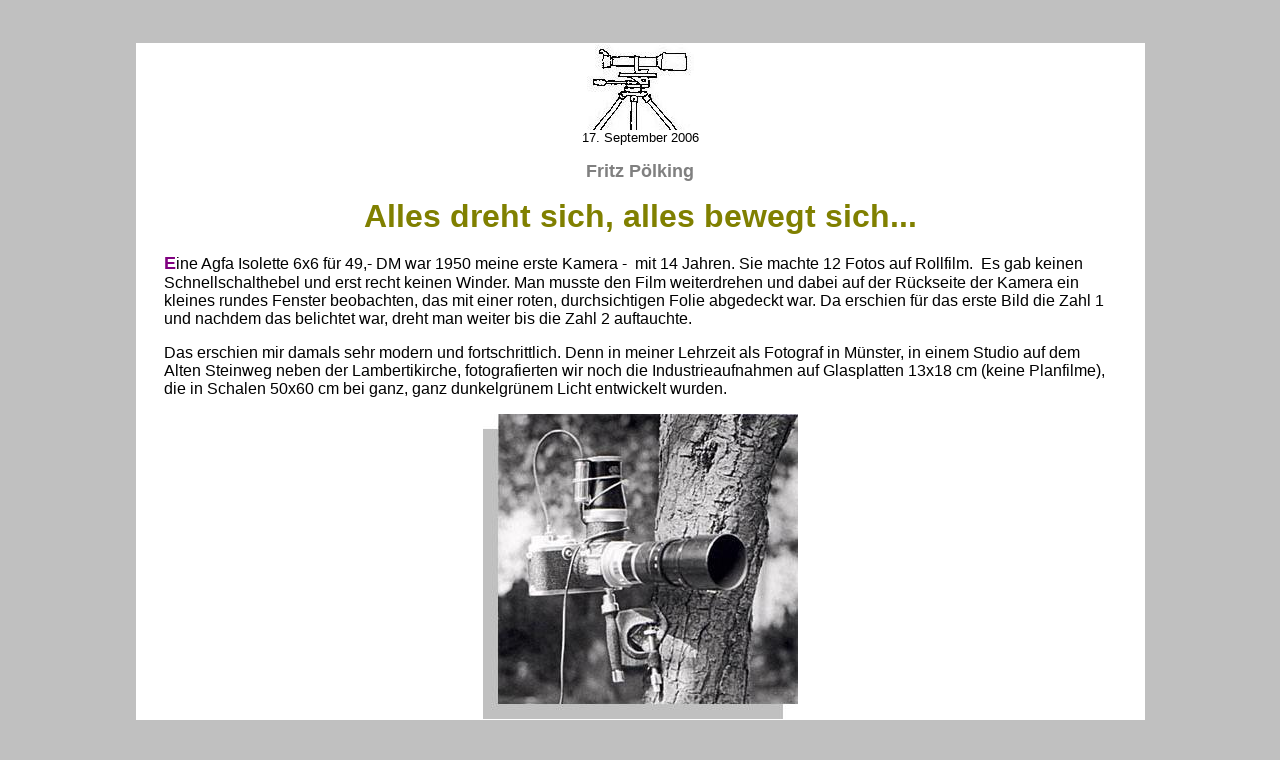

--- FILE ---
content_type: text/html
request_url: http://poelking.de/bulletins/bulletin-85.htm
body_size: 15522
content:
<html>

<head>
<meta http-equiv="Content-Type" content="text/html; charset=windows-1252">
<meta name="GENERATOR" content="Microsoft FrontPage 4.0">
<meta name="ProgId" content="FrontPage.Editor.Document">
<title>Kofferklau in Nairobe</title>
</head>

<body bgcolor="#C0C0C0">

<p>&nbsp;</p>
<div align="center">
  <center>
  <table border="0" cellspacing="1" width="80%">
    <tr>
      <td width="100%" bgcolor="#FFFFFF"><font FACE="Arial">
        <p ALIGN="center"><img border="0" src="novo-emblem.jpg" width="107" height="86"><br>
        <font size="2">17. September 2006</font>
        </p>
  </center>
        <p align="center"><font size="4" color="#808080"><b>Fritz Pölking</b></font></p>
        <p align="center"><b><font size="6" color="#808000">Alles dreht sich,
        alles bewegt sich...</font></b></p>
        <div align="center">
          <table border="0" cellspacing="1" width="95%">
            <tr>
              <td width="100%">
                <p align="left">
                <b><font color="#800080" size="4">E</font></b><font size="3" color="#000000">ine
                Agfa Isolette 6x6 für 49,- DM war </font><font FACE="Arial">
        <font size="3" color="#000000">1950 </font></font><font size="3" color="#000000">meine
                erste Kamera -&nbsp; mit 14 Jahren.&nbsp;Sie machte 12 Fotos auf
                Rollfilm.&nbsp; Es&nbsp;gab keinen Schnellschalthebel und erst
                recht keinen Winder. Man musste den Film weiterdrehen und dabei
                auf der Rückseite der Kamera ein kleines rundes Fenster
                beobachten, das mit einer roten, durchsichtigen Folie abgedeckt
                war. Da erschien für das erste Bild die Zahl 1 und nachdem das
                belichtet war, dreht man weiter bis die Zahl 2 auftauchte. </font>
                <p align="left"><font size="3" color="#000000">Das erschien mir
                damals sehr modern und fortschrittlich. Denn in meiner Lehrzeit
                als Fotograf in Münster, in einem Studio auf dem Alten Steinweg
                neben der Lambertikirche, fotografierten wir noch die
                Industrieaufnahmen auf Glasplatten 13x18 cm (keine Planfilme),
                die in Schalen 50x60 cm bei ganz, ganz dunkelgrünem Licht
                entwickelt wurden.</font>
                <p align="center">
                <img border="0" src="85-6.jpg" width="315" height="305"><p align="center"><font size="3" color="#808080"><i>Leica
                IIIf&nbsp; (ca. 1953)<br>
                mit Spiegelkasten und Telyt 4.5/200 mm</i></font>
                <p align="center">
                <img border="0" src="85-2.jpg" width="615" height="458"><p align="center"><i><font color="#808080" size="3" face="Arial">Grosser
                Brachvogel in der Hüttruper Heide bei Greven in Westfalen
                (1955).<br>
                Leica IIIf, Telyt 4.5/200 mm mit Spiegelkasten, Agfa Isopan-100,
                Tarnzelt.</font></i><p align="left"> 
                <font size="3" color="#000000">
                <br>
                Diese Agfa Isolette wurde so bald wie möglich abgelöst durch eine Leica IIIf
                mit dem Telyt 4.5/200 mm und einem Spiegelkasten für die ersten
                Schritte auf dem Gebiet der </font></font>T<font FACE="Arial"><font size="3" color="#000000">ierfotografie.
                Die Fotos von Hermann Fischer-Warenholz, Eric
                Hosking&nbsp; und&nbsp; Walter Wissenbach hatten mich für
                dieses Gebiet der Fotografie begeistert.</font></font><p align="center"><font FACE="Arial"><img border="0" src="85-1.jpg" width="615" height="428"><p align="center"><font color="#808080" size="3"><i>Mit
                der Edixa und dem Noflexar 5.6/400 mm 1964<br>
                auf Fair Isle, einer kleinen Insel, genau zwischen<br>
                den Orkneys und den </i></font> 
              </font> 
                <font color="#808080" size="3"><i>S<font FACE="Arial">hetlands
                gelegen.&nbsp;</font></i></font><font FACE="Arial"><p><font size="3" color="#000000">Ende
              der 50er Jahre&nbsp; brachte dann Novoflex eine sensationelle Linie an Teleobjektiven
                auf den Markt, die damals revolutionär waren. Bis dahin musste
                man&nbsp; am Tubus drehen, um scharf zu stellen. Was langsam
                war und im Winter mühselig. Die Novoflex-Objektive hatten
                dagegen einen sogenannten Schnellschußgriff, den man nur
                zusammendrücken mußte um scharf einzustellen. Das ging
                blitzschnell und leicht.</font><p><font size="3" color="#000000">Dazu
                kam noch die geniale Idee, die Scharfeinstellung vom Objektiv zu
                lösen. Man brauchte nur einen Griff und dazu Objektivköpfe.
                Davon gab es einen 4.5/240 mm, 5.6/300 mm, 5.6/400 mm und 9.0/640
              mm, der später geändert wurde in 8.0/600 mm. Dieses System war ein genialer Wurf.&nbsp;</font>
                <p align="left"><font size="3" color="#000000">Leider passten diese Objektive&nbsp;
                nicht an den Spiegelkasten für die Leica-Sucherkameras (eine
                Spiegelreflex von Leica gab es damals noch nicht) und daher musste ich umsteigen
                von Leica auf Edixa, wenn ich das zu der Zeit beste Objektiv
                für die Wildfotografie - das 5.6/400 mm Novoflex mit dem
                Schnellschußgriff - benutzen
                wollte.&nbsp;</font>
                <p align="left"><font size="3" color="#000000"> Die Edixas waren nicht schlecht, hatten nur den
                Nachteil, das bei 1/1000 Sek. der Verschluß ungleich schnell
                ablief. Die Bilder wurden in der rechten Hälfte hell und in der
                linken dunkel. Wenn man Herrn Wirgin, den Besitzer der
                Edixa-Werke daraufhin ansprach, er sollte das doch konstruktiv
                verbessern lassen, bekam man die Anwort: 'Wozu denn, die Leute
                kaufen die Edixas doch auch so...'.</font>
                <p>&nbsp;
                <p align="center"><img border="0" src="85-3.jpg" width="615" height="423">
                <p align="center"><i><font color="#808080">Landende
                Alpenstrandläufer in den Rieselfeldern der Stadt Münster
                (1963).<br>
                Über 20 Jahre vor Autofokus und auch viele Jahre vor
                Motorwindern mit 8 Bildern pro Sekunde.<br>
                Edixa mit Noflexar 5.6/400 mm, 1/1000 Sek., Bl. 5.6, Ilford
                Pan-F (18 DIN).</font></i>
                <p align="center">&nbsp;
                <p align="center"><img border="0" src="85-4.jpg" width="517" height="376"><p align="center"><font size="3" color="#808080"><i>Meine
                Ausrüstung in der Olympus-Zeit:<br>
                1 OM mit Schnellaufzug, 1 OM mit Winder, 2.8/35 mm,<br>
                4.0/80-200 mm und der Novoflex-Schnellschußgriff,<br>
                bei dem ich das Noflexar 5.6/400 mm gegen den besseren&nbsp;<br>
                Objektivkopf 4.5/400 mm Telyt von Leitz ausgetauscht hatte.</i></font><p><font size="3" color="#000000">Anfang
                der 70er Jahre kam dann Olympus mit einem tollen neuen Kamera-System, wesentlich
                besser und solider wie die Edixas. Die OM-1 und OM-2 hatten
                einen geräuschlos ablaufenden Tuchverschluß (gut für die
                Wildfotografie), brillant helle Sucherbilder, Spiegelvorauslösung und waren angenehm klein und
                leicht. Ich behielt mein Novoflexar und wechselte&nbsp; die
                Edixas gegen die OM-1 und OM-2 aus. Leider zeigte sich bald, dass
              Olympus, wie viele andere, von Minolta bis hin zu Pentax, immer
                nur halbherzige Versuche machten, ein Profisystem aufzubauen. Die angeblichen Profikameras OM-3 und OM-4 waren nur aufgemotzte
                normale SLR-Kameras.</font><p><font size="3" color="#000000">Da
                ich&nbsp; 1970-1975 so langsam in das Alter kam, wo man eine
                Brille braucht, fragte ich bei Olympus an, was man denn für
                Brillenträger zu tun gedenke. Die Antwort war: 'Für die paar
                Brillenträger lohnt es sich nicht, bessere Suchersysteme zu
                bauen, mit denen auch Brillenträger das ganze Sucherbild
                überblicken können'.</font><p align="center"><img border="0" src="fp-2.jpg" width="510" height="372"><p align="center"><i><font size="3" color="#808080">Nikon-Fotograf
                mit zweiter Sonnenblende</font></i><p><font size="3" color="#000000">Also beschloß
                ich, zu Nikon zu wechseln, die bauten nämlich mit der
                Nikon&nbsp; F3 HP eine Kamera, die einen extra Sucher für
                Brillenträger hatte, in dem man mit Brille das ganze Sucherbild
                fantastisch überblicken konnte. Nikon hatte damals alles, was
                das Herz begehrt: Spiegelvorauslösung, Objektive mit
                Innenfokussierung und alle Brennweiten und alle Lichtstärken.</font><p align="center"><b><font size="3" color="#808080">Nikon
                war bis 1985 die einzige Firma die alles baute, was ein Fotograf
                eventuell brauchen würde.</font></b><font size="3" color="#000000"><br>
                &nbsp;<br>
 Nikon war der unbestrittene Marktführer.</font><p align="center"><b><font size="3" color="#808080">Bei
                300
                mm gab es:</font></b><font size="3" color="#000000">&nbsp; 5.6/300 mm, 4.5/300 mm, 2.8/300 mm,
                2.0/300 mm.</font><p align="center"><b><font size="3" color="#808080">Bei
                400
                mm:</font></b><font size="3" color="#000000"> 5.6/400 mm, 3.5/400 mm, 2.8/400 mm.</font><p align="center"><b><font size="3" color="#808080">Bei
                500 mm:</font></b><font size="3" color="#000000"> 4.0/500 mm.</font><p align="center"><b><font size="3" color="#808080">Bei 600 mm:
                </font></b><font size="3" color="#000000">
                5.6/600 mm, 4.0/600 mm.</font><p align="center"><b><font size="3" color="#808080">Sogar
                bei 800 mm</font></b><font size="3" color="#000000"> hatte man Auswahl: 8.0/800 mm, 5.6/800 mm.</font><p><font size="3" color="#000000">Keine&nbsp;
                andere Fotofirma wusste damals auch nur annähernd so gut wie
                Nikon 'Was Fotografen wünschen' und war auch bereit das
                anzubieten. Alle anderen waren unter 'Ferner liefen...'.</font><p><font size="3" color="#000000">Dann
                kam das Jahr 1985. Das war sozusagen der 11. September für
                Nikon und davon hat Nikon sich nie wieder erholt.</font><p><font size="3" color="#000000">Minolta
                brachte mit einem Paukenschlag Autofokus in die
                Spiegelreflexfotografie ein, und mit einem Schlag waren alle die
                schönen manuellen Objektive mit Innenfokussierung nur noch Makulatur.&nbsp;</font><p><font size="3" color="#000000">Minolta
                startete mit einer Profi-SLR Minolta 9000 AF, einer Minolta
                7000 AF und gleich zwei Superprofi-Objektiven mit Autofokus, das
                2.8/300 mm und das 4.0/600 mm. Man dachte damals: Jetzt baut Minolta
                zügig ein ernsthaftes Profisystem auf, aber im Grunde war der
                Anfang auch schon wieder das Ende bei Minolta.&nbsp;</font><p><font size="3" color="#000000"> Nachher kamen
                halbherzig noch ein oder zwei Linsen der Profiklasse, eine Amateur-SLR wurde aufgemotzt und sollte eine Profikamera sein
                (Minolta glaubte, dass die Fotografen schon nicht merken, wenn sie
                verar.... werden. (Das glauben übrigens viele Fotofirmen). Es
                funktioniert aber fast nie...</font><p align="center"><img border="0" src="85-5.jpg" width="615" height="453"><p align="center"><i><font size="3" color="#808080">Zwei
                in sophistischer Eleganz gekleidete Naturfotografen&nbsp;<br>
                auf dem Weg zum Arbeitsplatz.<br>
                Anhinga Trail im Everglades Nationalpark, USA, 1985.<br>
                <br>
                Während der Kollege Stan Osolinksi schon mit der Minolta
                9000&nbsp; und den<br>
                &nbsp;modernen AF-Teleobjektiven 2.8/300 und 4.0/600 mm
                arbeitete,&nbsp;<br>
                hatte ich noch das manuelle Nikkor 5.6/600 mm vor der F3.<br>
                1984 noch das Beste vom Besten, 1986 erledigt - Steinzeit...</font></i><br>
                <p><font size="3" color="#000000">Aber
                für Nikon was das ein Supergau. Das erste Nikkor 4.0/600 mm mit
                AF kam
                erst zehn (10!) Jahre nach dem 4.0/600er mit AF von Minolta.
                Einige&nbsp; Jahre nach Minoltas ersten AF-SLR's kam dann die an sich sehr gute Nikon F4, aber mit dem falschen Autofokus, dann ein
                4.0/300 mm mit AF und dann fast ein Jahrzehnt lang überhaupt nichts.</font><p><font size="3" color="#000000">Irgendwann
                kam dann die F5 (schlechter als die F4, weil man den schweren Motor
                für die schnelle Bildfolge nicht
                abnehmen konnte wie bei der F4, sondern integriert hatte und das Sucherbild eine Blende dunkler war).&nbsp;</font><p><font size="3" color="#000000">
                Dann kamen zwei Objektive gleichzeitig, die mir den Rest gegeben
                haben: Ein schönes 4.0/300 mm mit einem schnellen, leisen Autofokus, aber ohne
                Stabilisator - und ein 4.5-5.6/80-400 mm mit
                einem Stabilisator, aber dafür ohne schnellen, leisen&nbsp; Autofokus und ohne
                Konverter. Laut Nikon-Prospekt sollte man hierfür den TC-14A
                nehmen.</font><p><font size="3" color="#000000">Der Witz ist: Wenn man an dem 80-400 mm einen Nikon-Konverter oder
                Nikon-Zwischenring nimmt, arbeitet der Stabilisator nicht mehr,
                die Mehrfeldmessung nicht mehr, die TTL-Blitzmessung nicht mehr
                und natürlich der Autofokus auch nicht mehr.&nbsp;</font><p><font size="3" color="#000000"> AF gibt es jetzt
                seit 1985, und in den über 20 Jahren hat Nikon es nicht
                geschafft oder für nötig gehalten, seinen Kunden für die ganzen
                Zahnstangen-AF-Objektive einen Konverter und einen Zwischenring mit AF anzubieten. Nikon sagt immer, sie hätten
                nicht so viel Geld wie Canon, aber für einen Konverter und
                einen Zwischenring sollte es doch eigentlich reichen.
                Kundenfreundlich kann man so etwas auf keinen Fall nennen.&nbsp;</font><p><font size="3" color="#000000"> Damals
                hatte ich den Eindruck, dass man Nikon endgültig abschreiben
                kann. Die werden es nie mehr kapieren...</font><p><font size="3" color="#000000">Das
                alles hatte mir im Jahre 2000 den Rest gegeben und ich wechselte nach
                Canon, wo man als Nikon-Fotograf Sachen erlebt, die glaubt man
                gar nicht.&nbsp;</font><p><font size="3" color="#000000"> 300 mm, 400 mm, 500 mm, 600 mm&nbsp; - alle haben Stabilisator,
                und das
                500er etwa ist mit Stabilisator noch 2000.- Euro billiger als
                das von Nikon.&nbsp;</font><p><font size="3" color="#000000"> Warum muss ich bei Nikon 2.000,- Euro mehr
                bezahlen um keinen Stabilisator zu bekommen? Es sind jetzt 10
                Jahre vorbei, dass Canon ein 500er mit Stabilisator baute, also
                wird eines von Nikon bald kommen. ( Auf Grund irgendeines geheimen
                Vertrages muss Nikon bei Neuerungen immer 10 Jahre warten...)</font><p><font size="3" color="#000000">Bei
                Canon passen alle Zwischenringe und alle Konverter auf alle
                langen Objektive - unglaublich für jemanden, der von Nikon
                kommt. Nikon empfiehlt für das 80-400 mm den TC-14A, für das
                3.5/400 mm den TC-14B und für das 4.0/500 mm den TC-14E. Wenn
                man Nikon folgt, muss man drei 1.4x Konverter kaufen und
                mitnehmen...</font><p><font size="3" color="#000000">Im Dezember
                2003 beschloss ich dann, auf digital umzusteigen. Nikon
                kam überhaupt nicht in Frage. Nikon hatte zwar 2003 ein
                Superobjektiv für Naturfotografen auf den Markt gebracht, dass
                4.0/200-400 mm, aber ohne eine vernünftige Kamera dahinter
                nützte das nicht viel.</font><p><font size="3" color="#000000">Die
                Profi-Nik</font><font color="#000000"><font size="3">on D1x mit
                6 Megapixel </font></font><font size="3" color="#000000"> kam überhaupt nicht in Frage, weil
                Canon eine Profi-1Ds&nbsp; mit 11 MP hatte.&nbsp;</font><p><font size="3" color="#000000"> Und die
                Amateur-Nikon D100 war gegenüber der Amateur-Canon 10D eine einzige Katastrophe.&nbsp;</font><p><font size="3" color="#000000"> Meine Frau hatte eine: Man
                konnte drei Bilder machen und dann war Schluß, weil die Daten
                erst geladen werden mussten. Wenn man Belichtungsreihen machen
                wollte, etwa&nbsp; ein Bild richtig, eines unter und eines über, so konnte man
                das nicht selber einstellen, sondern musste dazu die Kamera nach
                Düsseldorf schicken.</font><p><font size="3" color="#000000">Wenn
                man dann wieder Einzelbilder aufnehmen wollte, musste man sie
                vorher wieder nach Düsseldorf schicken, weil umstellen von Einzelbild auf
                Belichtungsreihe oder umgekehrt konnte nur
                die&nbsp; Werkstatt.</font><p><font size="3" color="#000000">Dann
                wollte meine Frau den elektrischen Kabelauslöser anschließen,
                fand aber die Buchse dafür an der Kamera nicht. Eine
                telefonische Anfrage in Düsseldorf, wo denn die Buchse für den
                Kabelauslöser&nbsp; wäre, wurde mit der Antwort beschieden: 'Da
                müsste sie sich erst mal einen 'Multifunktionshandgriff' (das
                ist so ein Power-Batteriefach und sieht aus wie 'früher' die
                Winder) zur D100 kaufen, wenn
                sie&nbsp;Aufnahmen per MC-30 auslösen wollte. Die Buchse für
                den Kabelauslöser ist nämlich nicht an der Kamera, sondern an
                einem extra zu kaufenden und anzuschließenden und
                mitzuschleppenden 'Handgriff-Winder'...</font><p><font size="3" color="#000000">Wenn
                Sie jetzt im Herbst 2006 übrigens den Kabelauslöser MC-30
                kaufen wollen, sehen Sie extrem alt aus. Der ist seit 11 (elf
                !!)
                Monaten nicht lieferbar. Es ist zwar nur ein kleines Teil, aber
                sehr wichtig. Ich gehe mal davon aus,&nbsp; dass man an den
                Abverkaufszahlen so etwa 3-5 Jahre im voraus sehen kann, wann der
                Bestand zu Ende geht.&nbsp;</font><p><font size="3" color="#000000">Wenn
                man nicht einmal die Lieferfähigkeit für so ein kleines,
                wichtiges Teilchen sichern kann, ist das erstens mehr als peinlich
                und wirft zweitens ein miserables Licht auf das Nikon-Management in
                Tokio.</font><p><font size="3" color="#000000">Man
                stelle sich vor, so etwas würde in der Autoindustrie passieren.
                Irgendein schlampiger Manager bei Audi würde vergessen,
                rechtzeitig die Lenkräder für den Audi A4 zu bestellen und 11 Monate lang könnte das Auto deswegen nicht ausgeliefert
                werden...</font><p><font size="3" color="#000000">Bis
                1985 hatte Nikon alles richtig gemacht. Von 1985 bis 2005 hat
                Nikon praktisch (fast) alles falsch gemacht und Canon nach Anlaufschwierigkeiten alles richtig. Nach Minoltas
                AF-Paukenschlag war Nikon praktisch 2 Jahrzehnte lang wie gelähmt
                und Canon nach Anlaufturbulenzen besser und besser.</font><p><font size="3" color="#000000">Zuerst
                brachte&nbsp; Canon für das AF-Zeitalter Plastik-Spiegelreflexen, die man mehr oder
                weniger für schlechte Scherze hielt und - jede Woche kam ein&nbsp;
                neues Modell: EOS 100, 200, 300, 400, 500, 600, 650, 700, 750, 800, 1000 usw. usw.&nbsp;</font><p><font size="3" color="#000000"> Das erste
                70-200 AF-Zoom von Canon sah aus wie diese Kaleidoskop-Wundergucker, wo man
                durchschaut und wenn man dreht, rotieren vorne bunte
                Glasscherben. Es sah aus wie ein Kirmesobjektiv für 16.- DM.</font><p><font size="3" color="#000000">Dann
                machte Canon aus seinem sehr guten 4.5/500 mm manuellen ein
                4.5/500 mm AF.&nbsp; Der Witz war: damals ging in Canon-Kameras der AF nur bis 5.6 (was er heute
                bei der 5D immer noch tut), man konnte also das
                4.5/500 mm AF nicht mit dem 1.4x AF-Konverter benutzen.</font><p align="center"><img border="0" src="fp-1.jpg" width="310" height="426"><p align="center"><i><font size="3" color="#808080">Hart
                arbeitender Canon-Fotograf</font></i><p><font size="3" color="#000000">Aber
                so 1998 startete Canon durch und machte alles richtig: Das 500er
                bekam die Lichtstärke 4.0, der Autofokus ging nicht mehr nur
                bis 5.6 sondern bis 8.0 und 11.0.&nbsp; Alle langen Brennweiten von
                300-600 mm bekamen auf einen Schlag&nbsp; einen Stabilisator und die
                neue EOS 1V war eine Wucht, mit einem hellen, brillanten
                Sucherbild, einer modernen Spiegelvorauslösung und einem&nbsp;
                Motor für die schnelle Bildfolge, den man abnehmen konnte und
                dadurch Gewicht sparte, wenn für Wanderungen in den Bergen 3
                Bilder pro Sekunde reichten und man nicht die 5-6 des schnellen
                Motors brauchte.&nbsp;</font><p><font size="3" color="#000000"> Die EOS 1V ist für mich bis heute noch die
              SLR, mit der ich in 50 Jahren Naturfotografie am liebsten
                fotografiert haben. Nikon brachte 5-7 Jahre später (schnell für
                Nikon, aber zu spät für den Markt) eine F6, die auch toll war, aber niemend mehr haben
                wollte, weil die Zeit für Filme abgelaufen war.</font><p><font size="3" color="#000000">Während
                Nikon
                bis 1985 alles richtig machte, Canon mehr oder weniger von 1995
                bis 2005, dreht sich jetzt anscheinend das Blatt wieder etwas. Nikon
                brachte 2003 das 4.0/200-400 mm, 2004/2005 die D2X, eine schöne Pofilkamera und die
                sehr gute D200 - Made in Thailand&nbsp; (Japan wird anscheinend
                so langsam auch zu teuer, um Kameras dort zu bauen....).&nbsp;</font><p><font size="3" color="#000000"> Jetzt
                hat Nikon plötzlich&nbsp; für Wildlife-Fotografen wieder ein
                großartige Ausrüstung anzubieten: Eine D2X oder D200 mit dem 4.0/200-400 mm und
                einem 1.4x Konverter, also im Halbformat 4.0/300-600 mm, mit 1.4x
                bis 5.6/840 mm.&nbsp;</font><p align="center"><b><font color="#800080" size="4">So
                sah es bisher aus:</font></b><p align="center"><img border="0" src="85-7.jpg" width="310" height="264"><p align="center"><img border="0" src="85-8.jpg" width="362" height="241"><p align="center">&nbsp;
                <div align="center">
                  <center>
                  <table border="0" cellspacing="1" width="60%">
                    <tr>
                      <td width="100%">
                        <p align="center"><font FACE="Arial" color="#808080" size="3"><i>Wenn
                        man etwa im Tarnansitz&nbsp; wartete und nicht wusste,
                        ob nur ein Rehbock austritt oder vielleicht vier Rehe
                        gleichzeitig, befestigte man auf einem Brett in der
                        Hütte halt ein 500er und ein 300er nebeneinander.</i> 
        </font> 
                      </td>
                    </tr>
                  </table>
                  </center>
                </div>
                <p align="center"><img border="0" src="85-9.jpg" width="415" height="587"><p align="center">&nbsp;
                <div align="center">
                  <center>
                  <table border="0" cellspacing="1" width="60%">
                    <tr>
                      <td width="100%">
                        <p align="center"><font FACE="Arial" color="#808080"><i>Hier
                        hat der Naturfotograf Tom Brakefield eine andere Lösung
                        gefunden:<br>
                        Aus dem Wagenfenster arbeitet er mit dem 600er und aus
                        dem Wagendach mit dem 300er.</i> 
        </font> 
                      </td>
                    </tr>
                  </table>
                  </center>
                </div>
                <p align="center"><br>
                <img border="0" src="85-10.jpg" width="450" height="325">
                <p align="center">&nbsp;
                <div align="center">
                  <center>
                  <table border="0" cellspacing="1" width="60%">
                    <tr>
                      <td width="100%">
                        <p align="center"><font size="3" color="#808080"><i>Meine
                        Lösung&nbsp; in Afrika</i></font><font size="3" color="#808080" FACE="Arial"><i>
                        sah</i></font><font size="3" color="#808080"><i> so aus,
                        dass ich ein 300er und ein 600er nebeneinander aufbaute,
                        wann immer es möglich war.</i></font></td>
                    </tr>
                  </table>
                  </center>
                </div>
                <p align="center"><img border="0" src="FP0035.jpg" width="415" height="542">
                <p align="center"><font color="#800080">Fischadler am Horst<br>
                <font size="2">
                Nikon F4, manuelles 4.0/200-400 mm Nikkor, Fujichrome.</font></font><br>
                <div align="center">
                  <center>
                  <table border="0" cellspacing="1" width="60%">
                    <tr>
                      <td width="100%">
                        <p align="center"><font size="3" color="#808080"><i>Wenige
                        wissen, dass Nikon früher schon einmal&nbsp; ein 4.0/200-400 mm gebaut
                        hat, allerdings ohne AF.&nbsp;<br>
                        Aber für Diafilm war die
                        Brennweite zu kurz, um es als alleiniges Tele in der
                        Wildlife-Fotografie einsetzen zu können.</i></font></td>
                    </tr>
                  </table>
                  </center>
                </div>
                <p align="center"><img border="0" src="FP0034.jpg" width="265" height="391">
                <p align="center">&nbsp;
                <div align="center">
                  <center>
                  <table border="0" cellspacing="1" width="60%">
                    <tr>
                      <td width="100%">
                        <p align="center"><font FACE="Arial" size="3" color="#808080"><i>Hier
                        meine Ausrüstung für Fischadlerfotos in Florida auf
                        der Insel Captiva., irgendwann so vor 10-20 Jahren:<br>
                        Das AF-Nikkor 4.0/600 mm für die Flugaufnahmen, und das
                        manuelle 4.0/200-400 mm für die Horstfotos.<br>
                        Diese Ausrüstung wog locker 10 kg plus zwei Stative mit
                        schweren Kugelköpfen.<br>
                        Das war schwierig im Handgepäck unterzubringen.<br>
                        <br>
                        Wenn Sie ganz genau hinschauen, sehen sie im Hintergrund
                        die Ausrüstung eines Kollegen,&nbsp; der ebenfalls mit
                        zwei verschiedenen Brennweiten gleichzeitig
                        fotografierte.&nbsp;<br>
 Dieser Stress ist jetzt glücklicherweise vorüber&nbsp;<br>
 und&nbsp; </i></font><font size="3" color="#808080"><i>e i n&nbsp; 200-400 (300-600) mm Objektiv&nbsp;<br>
                        ist auch im Handgepäck leichter zu transportieren,&nbsp;<br>
 als
                        ein 200-400 mm plus 4.0/600 mm.<br>
                        Nach London auch nicht uninteressant.</i></font> 
                      </td>
                    </tr>
                  </table>
                  </center>
                </div>
                <p align="center">&nbsp;
                <p align="center"><img border="0" src="FP0031.jpg" width="250" height="368">&nbsp;&nbsp;
                <img border="0" src="FP0030.jpg" width="249" height="369">
                <p align="center"><img border="0" src="FP0032.jpg" width="615" height="284">
                <p align="center">&nbsp;
                <div align="center">
                  <center>
                  <table border="0" cellspacing="1" width="60%">
                    <tr>
                      <td width="100%">
                        <p align="center"><font FACE="Arial"><font size="3" color="#808080"><i>Oben
                        die Reichweite des 4.0/200-400 mm mit Diafilm: Links in
                        Stellung 200 mm und rechts in 400 mm. Für solche Fotos
                        konnte man auf AF verzichten und ein manuelles Objektiv
                        nehmen.<br>
                        Darunter eine Flugaufnahme&nbsp; mit dem 4.0/600 mm AF-Objektiv</i></font></font></td>
                    </tr>
                  </table>
                  </center>
                </div>
                <p align="center"><img border="0" src="FP060204.jpg" width="315" height="472"><p align="center"><img border="0" src="FP060223.jpg" width="615" height="427"><p align="center">&nbsp;
                <div align="center">
                  <center>
                  <table border="0" cellspacing="1" width="60%">
                    <tr>
                      <td width="100%"><font size="3" color="#808080"><i>Hier
                        war ich ganz langsam, ganz mühselig und ganz vorsichtig
                        - auf dem Bauch liegend - im Februar 2006 mit meinem 4.0/500 mm Canon-Objektiv
                        an die kleine Eule herangerobbt, um sie formatfüllend
                        im Hochformat fotografieren zu können.<br>
                        Dann kam plötzlich eine zweite dazu, und ich musste
                        ganz langsam, ganz mühselig und ganz vorsichtig - auf
                        dem Bauch liegend -&nbsp; zurückrobben, um beide
                        Kaninchenkäuze zusammen aufnehmen zu können.<br>
                        In solchen Momenten liebt man Festbrennweiten besonders
                        heiß und innig.</i></font></td>
                    </tr>
                  </table>
                  </center>
                </div>
                <p align="center">&nbsp;
                <p align="center">2003 konnte mich das 4.0/200-400 mm AF mit
                Stabilisator von Nikon noch nicht reizen, weil die Kameras dazu
                fehlten, die dann aber 2005/2006 kamen.&nbsp;&nbsp;</p>
                <p align="center">Da Canon in der Regel schneller ist als Nikon
                dachte ich, dass bis spätestens zur Photokina 2006 auch von
                Canon ein sehr gutes Telezoom kommen würde. Drei Jahre sollten doch
                eigentlich für Canon reichen, um nachzuziehen..&nbsp;<br>
                <br>
 Es kam aber nichts.</p>
                <p align="center"><font size="3" color="#000000">Von
                Canon-Deutschland dagegen hörte man stattdessen inoffiziell, dass&nbsp; ein
                solches Telezoom auf keinen Fall kommen würde.&nbsp;</font></p>
                <p align="center"><font size="3" color="#000000">Da ich
                endgültig entschlossen war, solche Geschichten wie mit den
                Eulen - oder wie weiter unten mit den Leoparden - in Zukunft
                nicht mehr zu erleben, kam - nachdem Canon im Monat Juli ankündigte, dass nichts
                in dieser Hinsicht zur Photokina kommen würde - dieses Objektiv mit einer D200
                zusammen im September 2006 in den Fotoschrank.</font></p>
                <p align="center"><font size="3" color="#000000">Naturfotografen
                müssen rechnen wie alle, und bekommen leider,
                leider - im Gegensatz zu vielen Berichten in Internetforen -
                nichts geschenkt, sondern müssen für alles und jedes den
                vollen Ladenpreis bezahlen.</font></p>
                <p align="center"><font size="3" color="#000000">Kennen Sie in
                dem Zusammenhang die Geschichte von einem Mann, der immer lieber
                hinter einem&nbsp; Taxi herlief statt hinter einem Bus, weil er
                dann mehr Geld sparte?</font></p>
                <p align="center"><font size="3" color="#000000">Hier eine
                ähnliche:<br>
                Wenn sie statt zwei Gehäuse D2X, zwei Gehäuse D200 kaufen,
                sparen Sie pro Kamera 3.400,- Euro. Von diesen gesparten 6.800,-
                Euro kaufen sie das 4.0/200-400 mm Objektiv und haben es so
                praktisch umsonst...<br>
                </font></p>
                <p align="center"><b><font color="#800080" size="3" face="Arial">Damit
                soll es jetzt entspannter</font><font color="#800080" size="3">
                zugehen&nbsp;<br>
 in meiner Wildlife-Fotografie:</font></b>
                <p align="center"><img border="0" src="200-400.1.jpg" width="515" height="348">
                <p align="center">&nbsp;
                <div align="center">
                  <center>
                  <table border="0" cellspacing="1" width="60%">
                    <tr>
                      <td width="100%">
                        <p align="center"><i><font color="#808080">Hier das
                        200-400 mm mit der Burzynski-Telestütze&nbsp;<br>
                        (</font></i><font color="#808080"><i>Tel. </i></font><i><font color="#808080">033080-40570).<br>
                        Sie ist gleichzeitig eine Dreipunktabstützung,
                        Tragegriff und herausschiebbarer Halt für den
                        Konverter.<br>
                        Der Kugelkopf heisst BH-55 PF und ist von
                        ReallyRightStuff.com.<br>
                        Auf dem Kugelkopf die Graf Schnellwechselbasis 84,<br>
                        die es mit verliersicherem Rändel nur von Burzynski
                        gibt.</font></i></td>
                    </tr>
                  </table>
                  </center>
                </div>
                <p align="center"><br>
                <img border="0" src="200-400.2.jpg" width="415" height="370">
                <p align="center">&nbsp;
                <div align="center">
                  <center>
                  <table border="0" cellspacing="1" width="50%">
                    <tr>
                      <td width="100%">
                        <p align="center"><font color="#808080"><i>An diesem
                        Bild </i></font><font FACE="Arial"><i><font color="#808080">kann
                        man schön erkennen, wie die hintere Abstützung unter
                        den angesetzten Konverter geschoben werden kann.</font></i> 
        </font> 
                      </td>
                    </tr>
                  </table>
                  </center>
                </div>
                <p align="center"><br>
                <img border="0" src="200-400.3.jpg" width="512" height="345">
                <p align="center">&nbsp;
                <div align="center">
                  <center>
                  <table border="0" cellspacing="1" width="60%">
                    <tr>
                      <td width="100%">
                        <p align="center"><font color="#808080"><i>Das von Nikon
                        mitgelieferte Elefantenkondom habe ich ausgetauscht
                        gegen einen kleinen, leichten Schutzdeckel von Burzynski.</i></font> 
                      </td>
                    </tr>
                  </table>
                  </center>
                </div>
                <p align="center"><br>
                <img border="0" src="200-400.4.jpg" width="615" height="301"></p>
                <div align="center">
                  <center>
                  <table border="0" cellspacing="1" width="60%">
                    <tr>
                      <td width="100%">
                        <p align="center"><i><font color="#808080" FACE="Arial">Schön
                für Reisen:&nbsp;<br>
                Die ganze Ausrüstung passt in den normalen Phototrekker.</font></i></td>
                    </tr>
                  </table>
                  </center>
                </div>
                <p align="center">&nbsp;<p align="center"><font size="4" color="#808080"><b>Hier
                noch ein kleiner Bericht aus dem Jahre 1993 zum Thema</b></font>
                <p align="center">Aus einem Sonderheft der Zeitschrift<b><br>
                <font color="#808080"> Forum für Naturfotografie</font></b>, Heft 4, Oktober 1995,&nbsp;<br>
 das ich damals für die
                GDT schrieb.&nbsp;<br>
 Den kompletten Bericht können sie auch im
                Bulletin-77 nachlesen.</p>
                <p align="center"><strong><font size="4" color="#808080">3 . Dezember I993
                in der Masai Mara, Kenia</font></strong></p>
                <p align="center"><strong><font color="#800000" size="5">Zur Hölle
                mit Nikon und Canon</font></strong></p>
                <p><font face="Arial" size="3">'<b>H</b>eute morgen so gegen 9.00 Uhr
                habe ich mal wieder - wie so oft - zwei Superbilder in den Sand
                gesetzt.</font></p>
                <p><font face="Arial" size="3">Der Wagen stand, und die
                Leopardin zog langsam auf den Wagen zu. In etwa 10 m Entfernung
                war ein fotogener Strauch, und mit dem zusammen wollte ich sie
                fotografieren. Daher hatte ich die F-4s mit dem Zoom 4.0/100-300
                mm vor mir im Wagenfenster im Anschlag.</font></p>
                <p><font face="Arial" size="3">Sie bleibt aber plötzlich - noch
                in etwas größerer Entfernung - stehen, und schaut in Richtung
                Wagen, weil sie dahinter einige Impalas entdeckt hat.</font></p>
                <p><font face="Arial" size="3">Sie stand ganz ruhig und
                angespannt, mit riesengroßen, gelben Augen - Ton in Ton mit dem
                sie umgebenden gelben Gras - und vor einem wundervoll ruhigen
                Hintergrund.</font></p>
                <p><font face="Arial" size="3">Also schnell die Kamera mit dem
                100-300 mm Objektiv aus dem Wagenfenster heraus, und die schussbereite
                zweite mit dem 600er davor in den Fensterrahmen hinein.</font></p>
                <p><font face="Arial" size="3">Natürlich hatte die Leopardin
                inzwischen den Kopf gedreht, und schaute jetzt interessiert zur
                linken Seite. Man konnte aber im Sucherbild ahnen, dass es ein
                perfektes Porträt werden würde, sobald sie wieder mit großen
                Augen nach vorne sehen würde. Darauf wartete ich jetzt - dass
                600er schußbereit.</font></p>
                <p><font face="Arial" size="3">Plötzlich kam von hinten -
                anscheinend von der Mutter nicht bemerkt oder beachtet - die
                jetzt einjährige Tochter der Leopardin auf ganz leisen Sohlen
                vorsichtig näher, und wollte wohl Körperkontakt mit der Mutter
                herstellen, den diese aber seit Tagen ablehnte, wohl weil sie
                bereits neue Junge hatte.</font></p>
                <p><font face="Arial" size="3">Die Kleine schaffte es bis neben
                der Mutter. Jetzt hatte ich plötzlich zwei Leopardinnen direkt
                nebeneinander stehend im Sucherbild.</font></p>
                <p><font face="Arial" size="3">Dafür war aber die Brennweite zu
                lang. Also 600er raus und die Kamera mit dem 100-300er Zoom
                wieder rein in den Fensterrahmen. Genau in dem Moment schien die
                Mutter zu realisieren, dass die Tochter direkt neben ihr stand.&nbsp;</font></p>
                <p><font face="Arial" size="3">
                Sie fuhr auf die Tochter mit einer solchen Wucht los, dass diese
                vor Schrecken senkrecht fast einen Meter in die Luft sprang, und
                für einen Moment - mit allen Vieren in der Luft in Seitenlage -
                ein ganzes Stück über dem Boden in der Luft zu hängen schien,
                fast in Kopfhöhe der Mutter.</font></p>
                <p><font face="Arial" size="3">Zwei Wahnsinnsbilder, beide versäumt,
                weil unsere Herrschaften von Nikon und Canon zwar mit der F4 und
                der EOS-l jeder eine Profikamera anbieten, aber keiner ein vernünftiges,
                lichtstarkes AF-Telezoom. Mit einem 4.0/200-500 mm oder einem
                4,5/200-600 mm AF vor der F4s oder der EOS-l hätte ich jetzt
                ziemlich sicher diese beiden Fotos.</font></p>
                <p><font face="Arial" size="3">So war mal wieder ein halber
                Arbeitstag - bei weiterlaufenden Kosten - ohne Ergebnisse in den
                Sand gesetzt, weil sich anscheinend niemand von der
                Fotoindustrie bemüßigt fühlt, für Naturfotografen
                brauchbares Handwerkszeug herzustellen.'</font></p>
                <p align="center">&nbsp;</p>
                <p align="center"><b><font color="#808080" size="4" face="Arial"><center>17.
                September 2006 
              </center> 
                </font> 
                </b><p align="left">Inzwischen sind wir nun 12 Jahre und einige Monate weiter und einiges hat sich getan in der Zwischenzeit.&nbsp;<br>
                <br>
                Die Stabilisatoren sind gekommen und der Diafilm ist gegangen.<br>
                &nbsp;<br>
                1993 hat niemand auch nur geahnt, dass wir heute Bilder von
                Deutschland nach Australien als
                eMail-Anhang verschicken können.&nbsp;<p align="left"> Das wir statt 36 Bilder 1.000
                Bilder auf einem Speicher in der Kamera aufnehmen können.<br>
                &nbsp;<br>
 Das
                wir uns am Abend im Zelt in der Serengeti alle Bilder des Tages
                anschauen können.<br>
                &nbsp;<br>
 Das wir selber leicht, locker und preiswert 30x45 cm
                Farbfotos ausdrucken können, die 100 Jahre halten und qualitativ
                viel, viel besser sind als die besten und sehr teuren Abzüge vom Fachlabor von
                einem Dia.<br>
                &nbsp;<br>
 Das wir keine Probleme mehr mit Röntgenstrahlen am Flughafen haben.&nbsp;<p align="left">Das wir von den
                besten Dias keine Duplikate
                mehr machen müssen und auch keine unersetzlichen Originaldias
                mehr aus der Hand geben müssen, sondern alles auf CD&nbsp; oder
                DVD als Original-Kopie verschicken können...&nbsp;<p align="left">Das
                fotografieren auf CompactFlash-Karten viel mehr Spaß macht als
                fotografieren auf Diafilm.<p align="left">Das unsere Bilder auf
                CompactFlash-Karten technisch und gestalterisch besser werden
                als auf Diafilm.<br>
                <br>
                Und das alles nur 12
                Jahren später...<p align="center">&nbsp;<p align="left"><center>
                <b><font color="#808000" size="5">Ein Blick in die gläserne Kugel</font></b> 
              </center> 
                <p align="left"><center>
                Halbformat oder Vollformat?&nbsp; Was hat mehr Vorteile und weniger
                Nachteile für die Naturfotografie?<br>
              </center> 
                <p align="left">Für eine Vergrößerung 24x36 cm muss&nbsp; man
                einen Vollformatdatensatz 10x vergrößern, einen
                Halbformatdatensatz 15 bis 16x vergrößern und einen
                Viertelformatdatensatz 20x.<p align="left">Je stärker man
                vergrößern muss, je mehr kommen die technischen Schwächen eines Bildes zum
                Vorschein.<p align="left">Vorteile: Ein 2.8/300 mm ist im
                Vollformat ein 2.8/300 mm, im Halbformat ein 2.8/450 mm und im
                Viertelformat ein 2.8/600 mm.<p align="left">
                Was wird sich durchsetzen in der Naturfotografie?&nbsp;&nbsp;<p align="left">Etwa 1 Jahr habe ich mit Faktor 1.0x
                gearbeitet, etwa ein Jahr mit Faktor 1.3x und jetzt probiere ich
                Faktor 1.5x aus. Ich bin schon gespannt, welches Format mir
                persönlich am besten gefällt für die Naturfotografie.<p align="left">Olympus
                hat eben die E-400 für das Viertelformat vorgestellt mit 375
                Gramm Gewicht für das Gehäuse und 10.8 Megapixel.<p align="left">Das
                wären 21.6 Megapixel für die Nikon D2X und 43.2 Megapixel
                für die D1s M2.&nbsp;<p align="left">Es gibt also noch jede
                Menge Luft nach oben für weitere Entwicklungen.<p align="center"><font size="3"><b><font color="#808080">Halbformat
                wird das, was KB in der Diafotografie war,<br>
                Vollformat ersetzt&nbsp; 6x6 cm,
                und digitales 6x6 ersetzt&nbsp; 9x12 cm&nbsp;<br>
 und 9x12 cm auf Diafilm wird
                Religion?</font></b><center>&nbsp;<br>
              </center> 
                </font> 
                <p align="center"><b><font color="#808000">Umschaltbar wird das
                Zauberwort in der Naturfotografie der Zukunft sein.<br>
                </font><br>
                <font color="#808000">&nbsp; EOS 1DsMark3&nbsp; oder Nikon D3X mit 24
                Megapixel Vollformat&nbsp;<br>
 und umschaltbar auf 12 Megapixel Halbformat sind locker
                machbar.<br>
                &nbsp;<br>
                Im Vollformat mit 4 Bildern pro Sekunde und 8 im Halbformat.<br>
                <br>
                </font></b><br>
                <b><font color="#808080">Sigma soll zur Zeit
                eine digitale Vollformat-Kamera vorbereiten.</font></b><p align="center"><b><font color="#808080">Sony soll eine planen für seine
                tollen Zeiss-Objektive&nbsp;&nbsp;<br>
 (Was sicher viele Nicht-Naturfotografen interessieren wird)</font></b>.<p align="center"><b><font color="#808080">Nikon wird
                auch eine im Vollformat anbieten, sobald Sony den
                Vollformatsensor liefert.&nbsp;<br>
                Es würde ja auch wenig Sinn für Nikon machen,&nbsp;<br>
                alle wichtigen Objektive im Vollformat zu bauen,&nbsp;<br>
                aber die Kameras dazu nur im Halbformat.</font></b><p align="center"><font color="#808080"><b>Alle
                vier werden über kurz oder lang digitale Vollformatkameras
                anbieten,&nbsp;<br>
                die man auf Halbformat umschalten kann.</b></font><p align="center"><b><font color="#808080">Vielleicht kommt
                das alles aber auch schon zur PMA im Februar 2007 in den USA?&nbsp;<br>
 Oder einiges...?&nbsp;<br>
                Oder es kommt völlig anders...?</font></b><p align="center">&nbsp;<center><b><i><font color="#808080" size="5">Alles dreht sich, alles bewegt sich...</font></i></b>
                <p>
                <font FACE="Arial">
                <b><font size="5" color="#0000FF">* * * </font></b> 
        </font> 
              </center> 
        </font> 
                </td>
            </tr>
          </table>
        </div>
      </td>
    </tr>
  </table>
</div>

</body>

</html>
